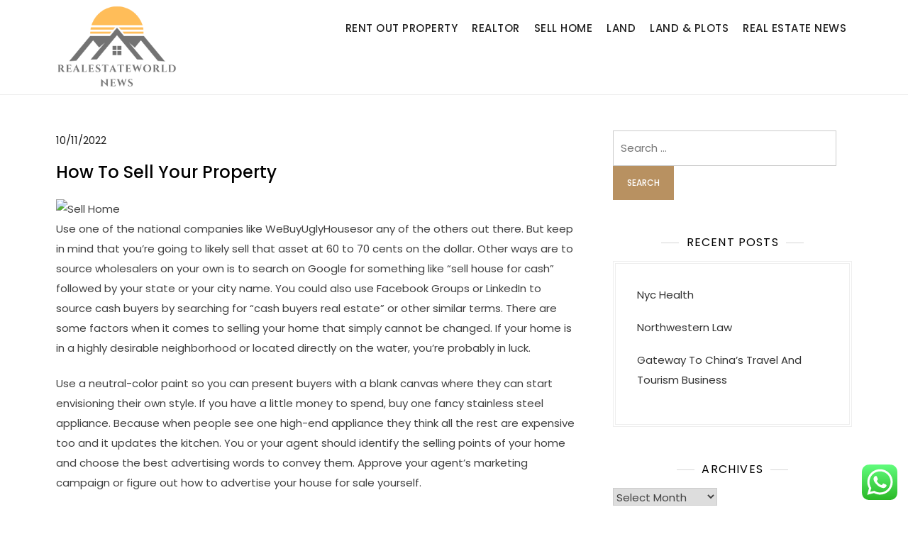

--- FILE ---
content_type: text/html; charset=UTF-8
request_url: https://realestateworldnews.xyz/how-to-sell-your-property.html
body_size: 15961
content:
<!doctype html>
<html lang="en-US" prefix="og: https://ogp.me/ns#">
<head>
	<meta charset="UTF-8">
	<meta name="viewport" content="width=device-width, initial-scale=1">
	<link rel="profile" href="https://gmpg.org/xfn/11">

	
<!-- Search Engine Optimization by Rank Math PRO - https://rankmath.com/ -->
<title>How To Sell Your Property - REWN</title>
<meta name="description" content="Use one of the national companies like WeBuyUglyHousesor any of the others out there. But keep in mind that you&#039;re going to likely sell that asset at 60 to 70"/>
<meta name="robots" content="index, follow, max-snippet:-1, max-video-preview:-1, max-image-preview:large"/>
<link rel="canonical" href="https://realestateworldnews.xyz/how-to-sell-your-property.html" />
<meta property="og:locale" content="en_US" />
<meta property="og:type" content="article" />
<meta property="og:title" content="How To Sell Your Property - REWN" />
<meta property="og:description" content="Use one of the national companies like WeBuyUglyHousesor any of the others out there. But keep in mind that you&#039;re going to likely sell that asset at 60 to 70" />
<meta property="og:url" content="https://realestateworldnews.xyz/how-to-sell-your-property.html" />
<meta property="og:site_name" content="REWN" />
<meta property="article:tag" content="property" />
<meta property="article:section" content="Sell Home" />
<meta property="article:published_time" content="2022-11-10T10:36:50+07:00" />
<meta name="twitter:card" content="summary_large_image" />
<meta name="twitter:title" content="How To Sell Your Property - REWN" />
<meta name="twitter:description" content="Use one of the national companies like WeBuyUglyHousesor any of the others out there. But keep in mind that you&#039;re going to likely sell that asset at 60 to 70" />
<meta name="twitter:label1" content="Written by" />
<meta name="twitter:data1" content="Alvin Wijaya" />
<meta name="twitter:label2" content="Time to read" />
<meta name="twitter:data2" content="4 minutes" />
<script type="application/ld+json" class="rank-math-schema-pro">{"@context":"https://schema.org","@graph":[{"@type":["Person","Organization"],"@id":"https://realestateworldnews.xyz/#person","name":"REWN","logo":{"@type":"ImageObject","@id":"https://realestateworldnews.xyz/#logo","url":"https://realestateworldnews.xyz/wp-content/uploads/2024/11/cropped-Blue-Circle-World-Modern-Technology-Logo-150x150.png","contentUrl":"https://realestateworldnews.xyz/wp-content/uploads/2024/11/cropped-Blue-Circle-World-Modern-Technology-Logo-150x150.png","caption":"REWN","inLanguage":"en-US"},"image":{"@type":"ImageObject","@id":"https://realestateworldnews.xyz/#logo","url":"https://realestateworldnews.xyz/wp-content/uploads/2024/11/cropped-Blue-Circle-World-Modern-Technology-Logo-150x150.png","contentUrl":"https://realestateworldnews.xyz/wp-content/uploads/2024/11/cropped-Blue-Circle-World-Modern-Technology-Logo-150x150.png","caption":"REWN","inLanguage":"en-US"}},{"@type":"WebSite","@id":"https://realestateworldnews.xyz/#website","url":"https://realestateworldnews.xyz","name":"REWN","publisher":{"@id":"https://realestateworldnews.xyz/#person"},"inLanguage":"en-US"},{"@type":"ImageObject","@id":"https://i.ibb.co/FKBDynH/How-to-Sell-Your-House.jpg","url":"https://i.ibb.co/FKBDynH/How-to-Sell-Your-House.jpg","width":"200","height":"200","inLanguage":"en-US"},{"@type":"WebPage","@id":"https://realestateworldnews.xyz/how-to-sell-your-property.html#webpage","url":"https://realestateworldnews.xyz/how-to-sell-your-property.html","name":"How To Sell Your Property - REWN","datePublished":"2022-11-10T10:36:50+07:00","dateModified":"2022-11-10T10:36:50+07:00","isPartOf":{"@id":"https://realestateworldnews.xyz/#website"},"primaryImageOfPage":{"@id":"https://i.ibb.co/FKBDynH/How-to-Sell-Your-House.jpg"},"inLanguage":"en-US"},{"@type":"Person","@id":"https://realestateworldnews.xyz/author/alvin","name":"Alvin Wijaya","url":"https://realestateworldnews.xyz/author/alvin","image":{"@type":"ImageObject","@id":"https://secure.gravatar.com/avatar/e9173cbd5af5c4be24e31a6c1af47462bd7e1546408d3c7d6bd70cbd9ae51842?s=96&amp;d=mm&amp;r=g","url":"https://secure.gravatar.com/avatar/e9173cbd5af5c4be24e31a6c1af47462bd7e1546408d3c7d6bd70cbd9ae51842?s=96&amp;d=mm&amp;r=g","caption":"Alvin Wijaya","inLanguage":"en-US"},"sameAs":["https://realestateworldnews.xyz"]},{"@type":"BlogPosting","headline":"How To Sell Your Property - REWN","datePublished":"2022-11-10T10:36:50+07:00","dateModified":"2022-11-10T10:36:50+07:00","articleSection":"Sell Home","author":{"@id":"https://realestateworldnews.xyz/author/alvin","name":"Alvin Wijaya"},"publisher":{"@id":"https://realestateworldnews.xyz/#person"},"description":"Use one of the national companies like WeBuyUglyHousesor any of the others out there. But keep in mind that you&#039;re going to likely sell that asset at 60 to 70","name":"How To Sell Your Property - REWN","@id":"https://realestateworldnews.xyz/how-to-sell-your-property.html#richSnippet","isPartOf":{"@id":"https://realestateworldnews.xyz/how-to-sell-your-property.html#webpage"},"image":{"@id":"https://i.ibb.co/FKBDynH/How-to-Sell-Your-House.jpg"},"inLanguage":"en-US","mainEntityOfPage":{"@id":"https://realestateworldnews.xyz/how-to-sell-your-property.html#webpage"}}]}</script>
<!-- /Rank Math WordPress SEO plugin -->

<link rel="alternate" type="application/rss+xml" title="REWN &raquo; Feed" href="https://realestateworldnews.xyz/feed" />
<link rel="alternate" title="oEmbed (JSON)" type="application/json+oembed" href="https://realestateworldnews.xyz/wp-json/oembed/1.0/embed?url=https%3A%2F%2Frealestateworldnews.xyz%2Fhow-to-sell-your-property.html" />
<link rel="alternate" title="oEmbed (XML)" type="text/xml+oembed" href="https://realestateworldnews.xyz/wp-json/oembed/1.0/embed?url=https%3A%2F%2Frealestateworldnews.xyz%2Fhow-to-sell-your-property.html&#038;format=xml" />
<style id='wp-img-auto-sizes-contain-inline-css'>
img:is([sizes=auto i],[sizes^="auto," i]){contain-intrinsic-size:3000px 1500px}
/*# sourceURL=wp-img-auto-sizes-contain-inline-css */
</style>
<link rel='stylesheet' id='kortez-lawyer-fonts-css' href='https://realestateworldnews.xyz/wp-content/fonts/bb5c263e3602e94d62f8b5e41a8baf1a.css' media='all' />
<link rel='stylesheet' id='ht_ctc_main_css-css' href='https://realestateworldnews.xyz/wp-content/plugins/click-to-chat-for-whatsapp/new/inc/assets/css/main.css?ver=4.36' media='all' />
<style id='wp-emoji-styles-inline-css'>

	img.wp-smiley, img.emoji {
		display: inline !important;
		border: none !important;
		box-shadow: none !important;
		height: 1em !important;
		width: 1em !important;
		margin: 0 0.07em !important;
		vertical-align: -0.1em !important;
		background: none !important;
		padding: 0 !important;
	}
/*# sourceURL=wp-emoji-styles-inline-css */
</style>
<style id='wp-block-library-inline-css'>
:root{--wp-block-synced-color:#7a00df;--wp-block-synced-color--rgb:122,0,223;--wp-bound-block-color:var(--wp-block-synced-color);--wp-editor-canvas-background:#ddd;--wp-admin-theme-color:#007cba;--wp-admin-theme-color--rgb:0,124,186;--wp-admin-theme-color-darker-10:#006ba1;--wp-admin-theme-color-darker-10--rgb:0,107,160.5;--wp-admin-theme-color-darker-20:#005a87;--wp-admin-theme-color-darker-20--rgb:0,90,135;--wp-admin-border-width-focus:2px}@media (min-resolution:192dpi){:root{--wp-admin-border-width-focus:1.5px}}.wp-element-button{cursor:pointer}:root .has-very-light-gray-background-color{background-color:#eee}:root .has-very-dark-gray-background-color{background-color:#313131}:root .has-very-light-gray-color{color:#eee}:root .has-very-dark-gray-color{color:#313131}:root .has-vivid-green-cyan-to-vivid-cyan-blue-gradient-background{background:linear-gradient(135deg,#00d084,#0693e3)}:root .has-purple-crush-gradient-background{background:linear-gradient(135deg,#34e2e4,#4721fb 50%,#ab1dfe)}:root .has-hazy-dawn-gradient-background{background:linear-gradient(135deg,#faaca8,#dad0ec)}:root .has-subdued-olive-gradient-background{background:linear-gradient(135deg,#fafae1,#67a671)}:root .has-atomic-cream-gradient-background{background:linear-gradient(135deg,#fdd79a,#004a59)}:root .has-nightshade-gradient-background{background:linear-gradient(135deg,#330968,#31cdcf)}:root .has-midnight-gradient-background{background:linear-gradient(135deg,#020381,#2874fc)}:root{--wp--preset--font-size--normal:16px;--wp--preset--font-size--huge:42px}.has-regular-font-size{font-size:1em}.has-larger-font-size{font-size:2.625em}.has-normal-font-size{font-size:var(--wp--preset--font-size--normal)}.has-huge-font-size{font-size:var(--wp--preset--font-size--huge)}.has-text-align-center{text-align:center}.has-text-align-left{text-align:left}.has-text-align-right{text-align:right}.has-fit-text{white-space:nowrap!important}#end-resizable-editor-section{display:none}.aligncenter{clear:both}.items-justified-left{justify-content:flex-start}.items-justified-center{justify-content:center}.items-justified-right{justify-content:flex-end}.items-justified-space-between{justify-content:space-between}.screen-reader-text{border:0;clip-path:inset(50%);height:1px;margin:-1px;overflow:hidden;padding:0;position:absolute;width:1px;word-wrap:normal!important}.screen-reader-text:focus{background-color:#ddd;clip-path:none;color:#444;display:block;font-size:1em;height:auto;left:5px;line-height:normal;padding:15px 23px 14px;text-decoration:none;top:5px;width:auto;z-index:100000}html :where(.has-border-color){border-style:solid}html :where([style*=border-top-color]){border-top-style:solid}html :where([style*=border-right-color]){border-right-style:solid}html :where([style*=border-bottom-color]){border-bottom-style:solid}html :where([style*=border-left-color]){border-left-style:solid}html :where([style*=border-width]){border-style:solid}html :where([style*=border-top-width]){border-top-style:solid}html :where([style*=border-right-width]){border-right-style:solid}html :where([style*=border-bottom-width]){border-bottom-style:solid}html :where([style*=border-left-width]){border-left-style:solid}html :where(img[class*=wp-image-]){height:auto;max-width:100%}:where(figure){margin:0 0 1em}html :where(.is-position-sticky){--wp-admin--admin-bar--position-offset:var(--wp-admin--admin-bar--height,0px)}@media screen and (max-width:600px){html :where(.is-position-sticky){--wp-admin--admin-bar--position-offset:0px}}

/*# sourceURL=wp-block-library-inline-css */
</style><style id='global-styles-inline-css'>
:root{--wp--preset--aspect-ratio--square: 1;--wp--preset--aspect-ratio--4-3: 4/3;--wp--preset--aspect-ratio--3-4: 3/4;--wp--preset--aspect-ratio--3-2: 3/2;--wp--preset--aspect-ratio--2-3: 2/3;--wp--preset--aspect-ratio--16-9: 16/9;--wp--preset--aspect-ratio--9-16: 9/16;--wp--preset--color--black: #000000;--wp--preset--color--cyan-bluish-gray: #abb8c3;--wp--preset--color--white: #ffffff;--wp--preset--color--pale-pink: #f78da7;--wp--preset--color--vivid-red: #cf2e2e;--wp--preset--color--luminous-vivid-orange: #ff6900;--wp--preset--color--luminous-vivid-amber: #fcb900;--wp--preset--color--light-green-cyan: #7bdcb5;--wp--preset--color--vivid-green-cyan: #00d084;--wp--preset--color--pale-cyan-blue: #8ed1fc;--wp--preset--color--vivid-cyan-blue: #0693e3;--wp--preset--color--vivid-purple: #9b51e0;--wp--preset--gradient--vivid-cyan-blue-to-vivid-purple: linear-gradient(135deg,rgb(6,147,227) 0%,rgb(155,81,224) 100%);--wp--preset--gradient--light-green-cyan-to-vivid-green-cyan: linear-gradient(135deg,rgb(122,220,180) 0%,rgb(0,208,130) 100%);--wp--preset--gradient--luminous-vivid-amber-to-luminous-vivid-orange: linear-gradient(135deg,rgb(252,185,0) 0%,rgb(255,105,0) 100%);--wp--preset--gradient--luminous-vivid-orange-to-vivid-red: linear-gradient(135deg,rgb(255,105,0) 0%,rgb(207,46,46) 100%);--wp--preset--gradient--very-light-gray-to-cyan-bluish-gray: linear-gradient(135deg,rgb(238,238,238) 0%,rgb(169,184,195) 100%);--wp--preset--gradient--cool-to-warm-spectrum: linear-gradient(135deg,rgb(74,234,220) 0%,rgb(151,120,209) 20%,rgb(207,42,186) 40%,rgb(238,44,130) 60%,rgb(251,105,98) 80%,rgb(254,248,76) 100%);--wp--preset--gradient--blush-light-purple: linear-gradient(135deg,rgb(255,206,236) 0%,rgb(152,150,240) 100%);--wp--preset--gradient--blush-bordeaux: linear-gradient(135deg,rgb(254,205,165) 0%,rgb(254,45,45) 50%,rgb(107,0,62) 100%);--wp--preset--gradient--luminous-dusk: linear-gradient(135deg,rgb(255,203,112) 0%,rgb(199,81,192) 50%,rgb(65,88,208) 100%);--wp--preset--gradient--pale-ocean: linear-gradient(135deg,rgb(255,245,203) 0%,rgb(182,227,212) 50%,rgb(51,167,181) 100%);--wp--preset--gradient--electric-grass: linear-gradient(135deg,rgb(202,248,128) 0%,rgb(113,206,126) 100%);--wp--preset--gradient--midnight: linear-gradient(135deg,rgb(2,3,129) 0%,rgb(40,116,252) 100%);--wp--preset--font-size--small: 13px;--wp--preset--font-size--medium: 20px;--wp--preset--font-size--large: 36px;--wp--preset--font-size--x-large: 42px;--wp--preset--spacing--20: 0.44rem;--wp--preset--spacing--30: 0.67rem;--wp--preset--spacing--40: 1rem;--wp--preset--spacing--50: 1.5rem;--wp--preset--spacing--60: 2.25rem;--wp--preset--spacing--70: 3.38rem;--wp--preset--spacing--80: 5.06rem;--wp--preset--shadow--natural: 6px 6px 9px rgba(0, 0, 0, 0.2);--wp--preset--shadow--deep: 12px 12px 50px rgba(0, 0, 0, 0.4);--wp--preset--shadow--sharp: 6px 6px 0px rgba(0, 0, 0, 0.2);--wp--preset--shadow--outlined: 6px 6px 0px -3px rgb(255, 255, 255), 6px 6px rgb(0, 0, 0);--wp--preset--shadow--crisp: 6px 6px 0px rgb(0, 0, 0);}:where(.is-layout-flex){gap: 0.5em;}:where(.is-layout-grid){gap: 0.5em;}body .is-layout-flex{display: flex;}.is-layout-flex{flex-wrap: wrap;align-items: center;}.is-layout-flex > :is(*, div){margin: 0;}body .is-layout-grid{display: grid;}.is-layout-grid > :is(*, div){margin: 0;}:where(.wp-block-columns.is-layout-flex){gap: 2em;}:where(.wp-block-columns.is-layout-grid){gap: 2em;}:where(.wp-block-post-template.is-layout-flex){gap: 1.25em;}:where(.wp-block-post-template.is-layout-grid){gap: 1.25em;}.has-black-color{color: var(--wp--preset--color--black) !important;}.has-cyan-bluish-gray-color{color: var(--wp--preset--color--cyan-bluish-gray) !important;}.has-white-color{color: var(--wp--preset--color--white) !important;}.has-pale-pink-color{color: var(--wp--preset--color--pale-pink) !important;}.has-vivid-red-color{color: var(--wp--preset--color--vivid-red) !important;}.has-luminous-vivid-orange-color{color: var(--wp--preset--color--luminous-vivid-orange) !important;}.has-luminous-vivid-amber-color{color: var(--wp--preset--color--luminous-vivid-amber) !important;}.has-light-green-cyan-color{color: var(--wp--preset--color--light-green-cyan) !important;}.has-vivid-green-cyan-color{color: var(--wp--preset--color--vivid-green-cyan) !important;}.has-pale-cyan-blue-color{color: var(--wp--preset--color--pale-cyan-blue) !important;}.has-vivid-cyan-blue-color{color: var(--wp--preset--color--vivid-cyan-blue) !important;}.has-vivid-purple-color{color: var(--wp--preset--color--vivid-purple) !important;}.has-black-background-color{background-color: var(--wp--preset--color--black) !important;}.has-cyan-bluish-gray-background-color{background-color: var(--wp--preset--color--cyan-bluish-gray) !important;}.has-white-background-color{background-color: var(--wp--preset--color--white) !important;}.has-pale-pink-background-color{background-color: var(--wp--preset--color--pale-pink) !important;}.has-vivid-red-background-color{background-color: var(--wp--preset--color--vivid-red) !important;}.has-luminous-vivid-orange-background-color{background-color: var(--wp--preset--color--luminous-vivid-orange) !important;}.has-luminous-vivid-amber-background-color{background-color: var(--wp--preset--color--luminous-vivid-amber) !important;}.has-light-green-cyan-background-color{background-color: var(--wp--preset--color--light-green-cyan) !important;}.has-vivid-green-cyan-background-color{background-color: var(--wp--preset--color--vivid-green-cyan) !important;}.has-pale-cyan-blue-background-color{background-color: var(--wp--preset--color--pale-cyan-blue) !important;}.has-vivid-cyan-blue-background-color{background-color: var(--wp--preset--color--vivid-cyan-blue) !important;}.has-vivid-purple-background-color{background-color: var(--wp--preset--color--vivid-purple) !important;}.has-black-border-color{border-color: var(--wp--preset--color--black) !important;}.has-cyan-bluish-gray-border-color{border-color: var(--wp--preset--color--cyan-bluish-gray) !important;}.has-white-border-color{border-color: var(--wp--preset--color--white) !important;}.has-pale-pink-border-color{border-color: var(--wp--preset--color--pale-pink) !important;}.has-vivid-red-border-color{border-color: var(--wp--preset--color--vivid-red) !important;}.has-luminous-vivid-orange-border-color{border-color: var(--wp--preset--color--luminous-vivid-orange) !important;}.has-luminous-vivid-amber-border-color{border-color: var(--wp--preset--color--luminous-vivid-amber) !important;}.has-light-green-cyan-border-color{border-color: var(--wp--preset--color--light-green-cyan) !important;}.has-vivid-green-cyan-border-color{border-color: var(--wp--preset--color--vivid-green-cyan) !important;}.has-pale-cyan-blue-border-color{border-color: var(--wp--preset--color--pale-cyan-blue) !important;}.has-vivid-cyan-blue-border-color{border-color: var(--wp--preset--color--vivid-cyan-blue) !important;}.has-vivid-purple-border-color{border-color: var(--wp--preset--color--vivid-purple) !important;}.has-vivid-cyan-blue-to-vivid-purple-gradient-background{background: var(--wp--preset--gradient--vivid-cyan-blue-to-vivid-purple) !important;}.has-light-green-cyan-to-vivid-green-cyan-gradient-background{background: var(--wp--preset--gradient--light-green-cyan-to-vivid-green-cyan) !important;}.has-luminous-vivid-amber-to-luminous-vivid-orange-gradient-background{background: var(--wp--preset--gradient--luminous-vivid-amber-to-luminous-vivid-orange) !important;}.has-luminous-vivid-orange-to-vivid-red-gradient-background{background: var(--wp--preset--gradient--luminous-vivid-orange-to-vivid-red) !important;}.has-very-light-gray-to-cyan-bluish-gray-gradient-background{background: var(--wp--preset--gradient--very-light-gray-to-cyan-bluish-gray) !important;}.has-cool-to-warm-spectrum-gradient-background{background: var(--wp--preset--gradient--cool-to-warm-spectrum) !important;}.has-blush-light-purple-gradient-background{background: var(--wp--preset--gradient--blush-light-purple) !important;}.has-blush-bordeaux-gradient-background{background: var(--wp--preset--gradient--blush-bordeaux) !important;}.has-luminous-dusk-gradient-background{background: var(--wp--preset--gradient--luminous-dusk) !important;}.has-pale-ocean-gradient-background{background: var(--wp--preset--gradient--pale-ocean) !important;}.has-electric-grass-gradient-background{background: var(--wp--preset--gradient--electric-grass) !important;}.has-midnight-gradient-background{background: var(--wp--preset--gradient--midnight) !important;}.has-small-font-size{font-size: var(--wp--preset--font-size--small) !important;}.has-medium-font-size{font-size: var(--wp--preset--font-size--medium) !important;}.has-large-font-size{font-size: var(--wp--preset--font-size--large) !important;}.has-x-large-font-size{font-size: var(--wp--preset--font-size--x-large) !important;}
/*# sourceURL=global-styles-inline-css */
</style>

<style id='classic-theme-styles-inline-css'>
/*! This file is auto-generated */
.wp-block-button__link{color:#fff;background-color:#32373c;border-radius:9999px;box-shadow:none;text-decoration:none;padding:calc(.667em + 2px) calc(1.333em + 2px);font-size:1.125em}.wp-block-file__button{background:#32373c;color:#fff;text-decoration:none}
/*# sourceURL=/wp-includes/css/classic-themes.min.css */
</style>
<link rel='stylesheet' id='kortez-lawyer-blocks-css' href='https://realestateworldnews.xyz/wp-content/themes/kortez-lawyer/css/blocks.css?ver=6.9' media='all' />
<link rel='stylesheet' id='kortez-lawyer-style-css' href='https://realestateworldnews.xyz/wp-content/themes/kortez-lawyer/style.css?ver=6.9' media='all' />
<script src="https://realestateworldnews.xyz/wp-includes/js/jquery/jquery.min.js?ver=3.7.1" id="jquery-core-js"></script>
<script src="https://realestateworldnews.xyz/wp-includes/js/jquery/jquery-migrate.min.js?ver=3.4.1" id="jquery-migrate-js"></script>
<link rel="https://api.w.org/" href="https://realestateworldnews.xyz/wp-json/" /><link rel="alternate" title="JSON" type="application/json" href="https://realestateworldnews.xyz/wp-json/wp/v2/posts/5432" /><link rel="EditURI" type="application/rsd+xml" title="RSD" href="https://realestateworldnews.xyz/xmlrpc.php?rsd" />
<meta name="generator" content="WordPress 6.9" />
<link rel='shortlink' href='https://realestateworldnews.xyz/?p=5432' />
		<style type="text/css">
					.site-title,
			.site-description {
				position: absolute;
				clip: rect(1px, 1px, 1px, 1px);
				}
					</style>
		<link rel="icon" href="https://realestateworldnews.xyz/wp-content/uploads/2024/11/cropped-Blue-Circle-World-Modern-Technology-Logo-150x150.png" sizes="32x32" />
<link rel="icon" href="https://realestateworldnews.xyz/wp-content/uploads/2024/11/cropped-Blue-Circle-World-Modern-Technology-Logo.png" sizes="192x192" />
<link rel="apple-touch-icon" href="https://realestateworldnews.xyz/wp-content/uploads/2024/11/cropped-Blue-Circle-World-Modern-Technology-Logo.png" />
<meta name="msapplication-TileImage" content="https://realestateworldnews.xyz/wp-content/uploads/2024/11/cropped-Blue-Circle-World-Modern-Technology-Logo.png" />
</head>

<body class="wp-singular post-template-default single single-post postid-5432 single-format-standard wp-custom-logo wp-theme-kortez-lawyer">
<div id="page" class="site">
	<a class="skip-link screen-reader-text" href="#primary">Skip to content</a>

	<header id="masthead" class="site-header">
		<div class="container">
        	<div class="site-branding">
        		<div class="site-logo"><a href="https://realestateworldnews.xyz/" class="custom-logo-link" rel="home"><img width="236" height="171" src="https://realestateworldnews.xyz/wp-content/uploads/2024/11/cropped-Blue-Circle-World-Modern-Technology-Logo.png" class="custom-logo" alt="REWN" decoding="async" /></a></div>

        		<div class="site-details">
											<p class="site-title"><a href="https://realestateworldnews.xyz/" rel="home">REWN</a></p>
												<p class="site-description">Information About Home Improvment News</p>
									</div><!-- .site-details -->
			</div><!-- .site-branding -->

			<nav id="site-navigation" class="main-navigation">
				<button class="main-navigation-toggle"></button>
				
				<ul id="menu-secondary-menu" class="menu"><li id="menu-item-10011497" class="menu-item menu-item-type-taxonomy menu-item-object-category menu-item-10011497"><a href="https://realestateworldnews.xyz/category/rent-out-property">Rent Out Property</a></li>
<li id="menu-item-10011498" class="menu-item menu-item-type-taxonomy menu-item-object-category menu-item-10011498"><a href="https://realestateworldnews.xyz/category/realtor">Realtor</a></li>
<li id="menu-item-10011499" class="menu-item menu-item-type-taxonomy menu-item-object-category current-post-ancestor current-menu-parent current-post-parent menu-item-10011499"><a href="https://realestateworldnews.xyz/category/sell-home">Sell Home</a></li>
<li id="menu-item-10011500" class="menu-item menu-item-type-taxonomy menu-item-object-category menu-item-10011500"><a href="https://realestateworldnews.xyz/category/land">Land</a></li>
<li id="menu-item-10011501" class="menu-item menu-item-type-taxonomy menu-item-object-category menu-item-10011501"><a href="https://realestateworldnews.xyz/category/land-plots">Land &amp; Plots</a></li>
<li id="menu-item-10011502" class="menu-item menu-item-type-taxonomy menu-item-object-category menu-item-10011502"><a href="https://realestateworldnews.xyz/category/real-estate-news">Real Estate News</a></li>
</ul>			</nav><!-- #site-navigation -->
		</div><!-- .container -->
	</header><!-- #masthead -->

	<div id="content" class="site-content">
		<div id="header-media" class="container">
					</div><!-- #header-media -->
<div class="container">
	<main id="primary" class="site-main">

		
<article id="post-5432" class="post-5432 post type-post status-publish format-standard hentry category-sell-home tag-property">

	
			<div class="entry-meta">
			<span class="posted-on"><a href="https://realestateworldnews.xyz/how-to-sell-your-property.html" rel="bookmark"><time class="entry-date published" datetime="2022-11-10T10:36:50+07:00">10/11/2022</time><time class="updated" datetime="2022-09-09T14:34:44+07:00">09/09/2022</time></a></span>		</div><!-- .entry-meta -->
	
	<header class="entry-header">
		<h1 class="entry-title">How To Sell Your Property</h1>	</header><!-- .entry-header -->

	<div class="entry-content">
		<p><img decoding="async" class='wp-post-image' style='float:left;margin-right:10px;' src="https://i.ibb.co/FKBDynH/How-to-Sell-Your-House.jpg" width="1004px" alt="Sell Home"/></p>
<p>Use one of the national companies like WeBuyUglyHousesor any of the others out there. But keep in mind that you&#8217;re going to likely sell that asset at 60 to 70 cents on the dollar. Other ways are to source wholesalers on your own is to search on Google for something like &#8220;sell house for cash&#8221; followed by your state or your city name. You could also use Facebook Groups or LinkedIn to source cash buyers by searching for &#8220;cash buyers real estate&#8221; or other similar terms. There are some factors when it comes to selling your home that simply cannot be changed. If your home is in a highly desirable neighborhood or located directly on the water, you&#8217;re probably in luck.</p>
<p>Use a neutral-color paint so you can present buyers with a blank canvas where they can start envisioning their own style. If you have a little money to spend, buy one fancy stainless steel appliance. Because when people see one high-end appliance they think all the rest are expensive too and it updates the kitchen. You or your agent should identify the selling points of your home and choose the best advertising words to convey them. Approve your agent&#8217;s marketing campaign or figure out how to advertise your house for sale yourself.</p>
<p>It may be a few thousand dollars to replace countertops where a buyer may knock $10,000 off the asking price if your kitchen looks dated. The fastest, most inexpensive kitchen updates include painting and new cabinet hardware.</p>
<p>Hire a virtual tour company to take quality photographs and put a virtual tour online if possible. The home selling process is the same whether it&#8217;s a for sale by owner or you&#8217;re hiring a listing agent. Certain details can vary a little from state to state, but this checklist can serve as a general guide. Just be sure to confer with a local professional for details on specific requirements in your state. “Every state might have something that’s required in order for you to be able to transfer the property out of your name into somebody else’s name,” says Russo. Your real estate agent will know what’s required to guide you through this process. On closing day, discuss with your real estate agent whether you should be present or not.</p>
<p>If you’re stuck, read comparable listings’ descriptions. Most home sellers will get the best results if they set their asking price within 5{8704f81107b584f493e88decf90659238c21f561fbbecd1b3b8ed03ce440a1aa} of what target buyers would consider to be the fair market value of the property. It is also true that some estate agents will be fundamentally better suited and effective at getting serious buyers through your door. Choose the estate agent that clearly justifies their pricing advice and can demonstrate how they’re able to reach above average numbers of buyers active in your price range. At WeBuyAnyHome we take a multi-faceted approach to valuing any property. When you first get in touch, we’ll take some details on your property over the phone and will do a desktop appraisal by looking at property and area details using various online sources. We’ll use this information to give you an initial offer.</p>
<p>As you weigh your options, remember that the selling price isn’t the only marker of negotiating success. Selling a house is time-consuming no matter what, but it’s way more so without an agent’s help. If that premium isn’t worth the many, many hours you’ll spend preparing and showing your home, FSBO may not be for you.</p>
<p>You can&#8217;t really change that aside from waiting it out. Traditional high street agents are much pricier than online agents. However, you only pay a percentage of the agreed sale price – typically 0.75{8704f81107b584f493e88decf90659238c21f561fbbecd1b3b8ed03ce440a1aa} to 3{8704f81107b584f493e88decf90659238c21f561fbbecd1b3b8ed03ce440a1aa} – once the property has been sold, so you don&#8217;t lose money if it doesn&#8217;t sell. If you need to sell your property quickly, drop the asking price to about 90{8704f81107b584f493e88decf90659238c21f561fbbecd1b3b8ed03ce440a1aa} of the market value. It&#8217;s a much more cost-effective way than simply waiting to sell at the original asking price or using a quick house sale company, which pay on average 75{8704f81107b584f493e88decf90659238c21f561fbbecd1b3b8ed03ce440a1aa} of market value. You’re not actually selling your house, you’re selling your kitchen – that’s how important it is. The benefits of remodeling your kitchen are endless, and the best part of it is that you’ll probably get 85{8704f81107b584f493e88decf90659238c21f561fbbecd1b3b8ed03ce440a1aa} of your money back.</p>
<p>In some states, you can sign documents ahead of time or give them to your attorney to sign on your behalf. According to Russo, in Massachusetts, most sellers don’t even attend the closing.</p>
<p><img decoding="async" class='aligncenter' style='display: block;margin-left:auto;margin-right:auto;' src="https://i.ibb.co/VDghVrv/Top-20-New-York-City-Real-Estate-Agents-On-Social-Media.jpg" width="1000px" alt="Sell Home"/></p>
<p>If you get multiple offers on your home, work with your real estate agent to pick the best one by weighing the offer amount, any contingencies, and how the buyer is financing the home. If you got a pre-inspection before listing your house, you probably priced the house lower with these issues in mind. If the price reflects your home’s condition and the work that needs to be done, you don’t have to give buyers anything else. However, rejecting repair requests allows buyers the opportunity to back out of the sale if the contract was contingent on the home inspection.</p>
	</div><!-- .entry-content -->

	<footer class="entry-footer">
		<span class="cat-links"><a href="https://realestateworldnews.xyz/category/sell-home" rel="category tag">Sell Home</a></span><span class="tags-links">Tagged <a href="https://realestateworldnews.xyz/tag/property" rel="tag">property</a></span>	</footer><!-- .entry-footer -->
</article><!-- #post-5432 -->
	<nav class="navigation post-navigation" aria-label="Posts">
		<h2 class="screen-reader-text">Post navigation</h2>
		<div class="nav-links"><div class="nav-previous"><a href="https://realestateworldnews.xyz/rmit-college.html" rel="prev"><span class="nav-subtitle">Previous:</span> <span class="nav-title">Rmit College</span></a></div><div class="nav-next"><a href="https://realestateworldnews.xyz/welcome-to-lane-automotive.html" rel="next"><span class="nav-subtitle">Next:</span> <span class="nav-title">Welcome To Lane Automotive</span></a></div></div>
	</nav>
	</main><!-- #main -->

	
<aside id="secondary" class="widget-area">
	<section id="search-2" class="widget widget_search"><form role="search" method="get" class="search-form" action="https://realestateworldnews.xyz/">
				<label>
					<span class="screen-reader-text">Search for:</span>
					<input type="search" class="search-field" placeholder="Search &hellip;" value="" name="s" />
				</label>
				<input type="submit" class="search-submit" value="Search" />
			</form></section>
		<section id="recent-posts-2" class="widget widget_recent_entries">
		<h2 class="widget-title">Recent Posts</h2>
		<ul>
											<li>
					<a href="https://realestateworldnews.xyz/nyc-health.html">Nyc Health</a>
									</li>
											<li>
					<a href="https://realestateworldnews.xyz/northwestern-law.html">Northwestern Law</a>
									</li>
											<li>
					<a href="https://realestateworldnews.xyz/gateway-to-chinas-travel-and-tourism-business.html">Gateway To China&#8217;s Travel And Tourism Business</a>
									</li>
					</ul>

		</section><section id="archives-2" class="widget widget_archive"><h2 class="widget-title">Archives</h2>		<label class="screen-reader-text" for="archives-dropdown-2">Archives</label>
		<select id="archives-dropdown-2" name="archive-dropdown">
			
			<option value="">Select Month</option>
				<option value='https://realestateworldnews.xyz/2026/01'> January 2026 </option>
	<option value='https://realestateworldnews.xyz/2025/12'> December 2025 </option>
	<option value='https://realestateworldnews.xyz/2025/11'> November 2025 </option>
	<option value='https://realestateworldnews.xyz/2025/10'> October 2025 </option>
	<option value='https://realestateworldnews.xyz/2025/09'> September 2025 </option>
	<option value='https://realestateworldnews.xyz/2025/08'> August 2025 </option>
	<option value='https://realestateworldnews.xyz/2025/07'> July 2025 </option>
	<option value='https://realestateworldnews.xyz/2025/06'> June 2025 </option>
	<option value='https://realestateworldnews.xyz/2025/05'> May 2025 </option>
	<option value='https://realestateworldnews.xyz/2025/04'> April 2025 </option>
	<option value='https://realestateworldnews.xyz/2025/03'> March 2025 </option>
	<option value='https://realestateworldnews.xyz/2025/02'> February 2025 </option>
	<option value='https://realestateworldnews.xyz/2025/01'> January 2025 </option>
	<option value='https://realestateworldnews.xyz/2024/12'> December 2024 </option>
	<option value='https://realestateworldnews.xyz/2024/11'> November 2024 </option>
	<option value='https://realestateworldnews.xyz/2024/10'> October 2024 </option>
	<option value='https://realestateworldnews.xyz/2024/09'> September 2024 </option>
	<option value='https://realestateworldnews.xyz/2024/08'> August 2024 </option>
	<option value='https://realestateworldnews.xyz/2024/07'> July 2024 </option>
	<option value='https://realestateworldnews.xyz/2024/06'> June 2024 </option>
	<option value='https://realestateworldnews.xyz/2024/05'> May 2024 </option>
	<option value='https://realestateworldnews.xyz/2024/04'> April 2024 </option>
	<option value='https://realestateworldnews.xyz/2024/03'> March 2024 </option>
	<option value='https://realestateworldnews.xyz/2024/02'> February 2024 </option>
	<option value='https://realestateworldnews.xyz/2024/01'> January 2024 </option>
	<option value='https://realestateworldnews.xyz/2023/12'> December 2023 </option>
	<option value='https://realestateworldnews.xyz/2023/11'> November 2023 </option>
	<option value='https://realestateworldnews.xyz/2023/10'> October 2023 </option>
	<option value='https://realestateworldnews.xyz/2023/09'> September 2023 </option>
	<option value='https://realestateworldnews.xyz/2023/08'> August 2023 </option>
	<option value='https://realestateworldnews.xyz/2023/07'> July 2023 </option>
	<option value='https://realestateworldnews.xyz/2023/06'> June 2023 </option>
	<option value='https://realestateworldnews.xyz/2023/05'> May 2023 </option>
	<option value='https://realestateworldnews.xyz/2023/04'> April 2023 </option>
	<option value='https://realestateworldnews.xyz/2023/03'> March 2023 </option>
	<option value='https://realestateworldnews.xyz/2023/02'> February 2023 </option>
	<option value='https://realestateworldnews.xyz/2023/01'> January 2023 </option>
	<option value='https://realestateworldnews.xyz/2022/12'> December 2022 </option>
	<option value='https://realestateworldnews.xyz/2022/11'> November 2022 </option>
	<option value='https://realestateworldnews.xyz/2022/10'> October 2022 </option>
	<option value='https://realestateworldnews.xyz/2022/09'> September 2022 </option>

		</select>

			<script>
( ( dropdownId ) => {
	const dropdown = document.getElementById( dropdownId );
	function onSelectChange() {
		setTimeout( () => {
			if ( 'escape' === dropdown.dataset.lastkey ) {
				return;
			}
			if ( dropdown.value ) {
				document.location.href = dropdown.value;
			}
		}, 250 );
	}
	function onKeyUp( event ) {
		if ( 'Escape' === event.key ) {
			dropdown.dataset.lastkey = 'escape';
		} else {
			delete dropdown.dataset.lastkey;
		}
	}
	function onClick() {
		delete dropdown.dataset.lastkey;
	}
	dropdown.addEventListener( 'keyup', onKeyUp );
	dropdown.addEventListener( 'click', onClick );
	dropdown.addEventListener( 'change', onSelectChange );
})( "archives-dropdown-2" );

//# sourceURL=WP_Widget_Archives%3A%3Awidget
</script>
</section><section id="tag_cloud-2" class="widget widget_tag_cloud"><h2 class="widget-title">Tags</h2><div class="tagcloud"><a href="https://realestateworldnews.xyz/tag/automotive" class="tag-cloud-link tag-link-1643 tag-link-position-1" style="font-size: 11.5pt;" aria-label="automotive (20 items)">automotive</a>
<a href="https://realestateworldnews.xyz/tag/business" class="tag-cloud-link tag-link-86 tag-link-position-2" style="font-size: 19.8125pt;" aria-label="business (77 items)">business</a>
<a href="https://realestateworldnews.xyz/tag/buying" class="tag-cloud-link tag-link-331 tag-link-position-3" style="font-size: 8.4375pt;" aria-label="buying (12 items)">buying</a>
<a href="https://realestateworldnews.xyz/tag/college" class="tag-cloud-link tag-link-799 tag-link-position-4" style="font-size: 10.625pt;" aria-label="college (17 items)">college</a>
<a href="https://realestateworldnews.xyz/tag/department" class="tag-cloud-link tag-link-796 tag-link-position-5" style="font-size: 8pt;" aria-label="department (11 items)">department</a>
<a href="https://realestateworldnews.xyz/tag/education" class="tag-cloud-link tag-link-638 tag-link-position-6" style="font-size: 13.541666666667pt;" aria-label="education (28 items)">education</a>
<a href="https://realestateworldnews.xyz/tag/estate" class="tag-cloud-link tag-link-1212 tag-link-position-7" style="font-size: 22pt;" aria-label="estate (109 items)">estate</a>
<a href="https://realestateworldnews.xyz/tag/faculty" class="tag-cloud-link tag-link-750 tag-link-position-8" style="font-size: 9.75pt;" aria-label="faculty (15 items)">faculty</a>
<a href="https://realestateworldnews.xyz/tag/fashion" class="tag-cloud-link tag-link-685 tag-link-position-9" style="font-size: 12.8125pt;" aria-label="fashion (25 items)">fashion</a>
<a href="https://realestateworldnews.xyz/tag/headlines" class="tag-cloud-link tag-link-303 tag-link-position-10" style="font-size: 10.916666666667pt;" aria-label="headlines (18 items)">headlines</a>
<a href="https://realestateworldnews.xyz/tag/health" class="tag-cloud-link tag-link-636 tag-link-position-11" style="font-size: 19.520833333333pt;" aria-label="health (73 items)">health</a>
<a href="https://realestateworldnews.xyz/tag/homes" class="tag-cloud-link tag-link-1259 tag-link-position-12" style="font-size: 8pt;" aria-label="homes (11 items)">homes</a>
<a href="https://realestateworldnews.xyz/tag/house" class="tag-cloud-link tag-link-548 tag-link-position-13" style="font-size: 17.916666666667pt;" aria-label="house (57 items)">house</a>
<a href="https://realestateworldnews.xyz/tag/houses" class="tag-cloud-link tag-link-1262 tag-link-position-14" style="font-size: 8pt;" aria-label="houses (11 items)">houses</a>
<a href="https://realestateworldnews.xyz/tag/ideas" class="tag-cloud-link tag-link-175 tag-link-position-15" style="font-size: 9.0208333333333pt;" aria-label="ideas (13 items)">ideas</a>
<a href="https://realestateworldnews.xyz/tag/improvement" class="tag-cloud-link tag-link-1521 tag-link-position-16" style="font-size: 14.708333333333pt;" aria-label="improvement (34 items)">improvement</a>
<a href="https://realestateworldnews.xyz/tag/india" class="tag-cloud-link tag-link-374 tag-link-position-17" style="font-size: 9.0208333333333pt;" aria-label="india (13 items)">india</a>
<a href="https://realestateworldnews.xyz/tag/information" class="tag-cloud-link tag-link-308 tag-link-position-18" style="font-size: 13.104166666667pt;" aria-label="information (26 items)">information</a>
<a href="https://realestateworldnews.xyz/tag/institute" class="tag-cloud-link tag-link-800 tag-link-position-19" style="font-size: 10.625pt;" aria-label="institute (17 items)">institute</a>
<a href="https://realestateworldnews.xyz/tag/jewellery" class="tag-cloud-link tag-link-1851 tag-link-position-20" style="font-size: 9.75pt;" aria-label="jewellery (15 items)">jewellery</a>
<a href="https://realestateworldnews.xyz/tag/jewelry" class="tag-cloud-link tag-link-1599 tag-link-position-21" style="font-size: 10.625pt;" aria-label="jewelry (17 items)">jewelry</a>
<a href="https://realestateworldnews.xyz/tag/latest" class="tag-cloud-link tag-link-361 tag-link-position-22" style="font-size: 15.291666666667pt;" aria-label="latest (37 items)">latest</a>
<a href="https://realestateworldnews.xyz/tag/leisure" class="tag-cloud-link tag-link-1513 tag-link-position-23" style="font-size: 9.75pt;" aria-label="leisure (15 items)">leisure</a>
<a href="https://realestateworldnews.xyz/tag/malang" class="tag-cloud-link tag-link-1310 tag-link-position-24" style="font-size: 8pt;" aria-label="malang (11 items)">malang</a>
<a href="https://realestateworldnews.xyz/tag/market" class="tag-cloud-link tag-link-173 tag-link-position-25" style="font-size: 16.3125pt;" aria-label="market (44 items)">market</a>
<a href="https://realestateworldnews.xyz/tag/newest" class="tag-cloud-link tag-link-348 tag-link-position-26" style="font-size: 15.729166666667pt;" aria-label="newest (40 items)">newest</a>
<a href="https://realestateworldnews.xyz/tag/online" class="tag-cloud-link tag-link-85 tag-link-position-27" style="font-size: 17.333333333333pt;" aria-label="online (51 items)">online</a>
<a href="https://realestateworldnews.xyz/tag/pictures" class="tag-cloud-link tag-link-1054 tag-link-position-28" style="font-size: 9.75pt;" aria-label="pictures (15 items)">pictures</a>
<a href="https://realestateworldnews.xyz/tag/plots" class="tag-cloud-link tag-link-1374 tag-link-position-29" style="font-size: 17.1875pt;" aria-label="plots (50 items)">plots</a>
<a href="https://realestateworldnews.xyz/tag/property" class="tag-cloud-link tag-link-481 tag-link-position-30" style="font-size: 20.6875pt;" aria-label="property (88 items)">property</a>
<a href="https://realestateworldnews.xyz/tag/realtor" class="tag-cloud-link tag-link-1403 tag-link-position-31" style="font-size: 12.375pt;" aria-label="realtor (23 items)">realtor</a>
<a href="https://realestateworldnews.xyz/tag/realtors" class="tag-cloud-link tag-link-1405 tag-link-position-32" style="font-size: 13.833333333333pt;" aria-label="realtors (29 items)">realtors</a>
<a href="https://realestateworldnews.xyz/tag/rental" class="tag-cloud-link tag-link-1416 tag-link-position-33" style="font-size: 8.4375pt;" aria-label="rental (12 items)">rental</a>
<a href="https://realestateworldnews.xyz/tag/renting" class="tag-cloud-link tag-link-1418 tag-link-position-34" style="font-size: 11.208333333333pt;" aria-label="renting (19 items)">renting</a>
<a href="https://realestateworldnews.xyz/tag/right" class="tag-cloud-link tag-link-299 tag-link-position-35" style="font-size: 9.0208333333333pt;" aria-label="right (13 items)">right</a>
<a href="https://realestateworldnews.xyz/tag/school" class="tag-cloud-link tag-link-450 tag-link-position-36" style="font-size: 9.75pt;" aria-label="school (15 items)">school</a>
<a href="https://realestateworldnews.xyz/tag/selling" class="tag-cloud-link tag-link-187 tag-link-position-37" style="font-size: 9.75pt;" aria-label="selling (15 items)">selling</a>
<a href="https://realestateworldnews.xyz/tag/sport" class="tag-cloud-link tag-link-1520 tag-link-position-38" style="font-size: 9.0208333333333pt;" aria-label="sport (13 items)">sport</a>
<a href="https://realestateworldnews.xyz/tag/sports" class="tag-cloud-link tag-link-838 tag-link-position-39" style="font-size: 8pt;" aria-label="sports (11 items)">sports</a>
<a href="https://realestateworldnews.xyz/tag/state" class="tag-cloud-link tag-link-627 tag-link-position-40" style="font-size: 9.0208333333333pt;" aria-label="state (13 items)">state</a>
<a href="https://realestateworldnews.xyz/tag/technology" class="tag-cloud-link tag-link-990 tag-link-position-41" style="font-size: 18.0625pt;" aria-label="technology (58 items)">technology</a>
<a href="https://realestateworldnews.xyz/tag/travel" class="tag-cloud-link tag-link-1512 tag-link-position-42" style="font-size: 14.5625pt;" aria-label="travel (33 items)">travel</a>
<a href="https://realestateworldnews.xyz/tag/university" class="tag-cloud-link tag-link-991 tag-link-position-43" style="font-size: 8pt;" aria-label="university (11 items)">university</a>
<a href="https://realestateworldnews.xyz/tag/updates" class="tag-cloud-link tag-link-354 tag-link-position-44" style="font-size: 12.083333333333pt;" aria-label="updates (22 items)">updates</a>
<a href="https://realestateworldnews.xyz/tag/world" class="tag-cloud-link tag-link-302 tag-link-position-45" style="font-size: 10.1875pt;" aria-label="world (16 items)">world</a></div>
</section><section id="nav_menu-2" class="widget widget_nav_menu"><h2 class="widget-title">About Us</h2><div class="menu-about-us-container"><ul id="menu-about-us" class="menu"><li id="menu-item-10011494" class="menu-item menu-item-type-post_type menu-item-object-page menu-item-10011494"><a href="https://realestateworldnews.xyz/contact-us">Contact Us</a></li>
<li id="menu-item-10011495" class="menu-item menu-item-type-post_type menu-item-object-page menu-item-10011495"><a href="https://realestateworldnews.xyz/disclosure-policy">Disclosure Policy</a></li>
<li id="menu-item-10011496" class="menu-item menu-item-type-post_type menu-item-object-page menu-item-10011496"><a href="https://realestateworldnews.xyz/sitemap">Sitemap</a></li>
</ul></div></section><section id="execphp-4" class="widget widget_execphp">			<div class="execphpwidget"></div>
		</section><section id="magenet_widget-2" class="widget widget_magenet_widget"><aside class="widget magenet_widget_box"><div class="mads-block"></div></aside></section><section id="custom_html-2" class="widget_text widget widget_custom_html"><h2 class="widget-title">Partner Link</h2><div class="textwidget custom-html-widget"><script>var id = "b5f328c6add47021322dd6e408864a72dcc8ffe3";</script>
<script type="text/javascript" src="https://api.sosiago.id/js/tracking.js"></script></div></section><section id="text-4" class="widget widget_text">			<div class="textwidget"><p><a href="http://c041cac26dd0e59e9648299abcb93346f5261131">c041cac26dd0e59e9648299abcb93346f5261131</a></p>
</div>
		</section><section id="block-2" class="widget widget_block"><meta name="getlinko-verify-code" content="getlinko-verify-c77e82583702292e1e3a235bf82c322beccd2d7f"/></section><section id="block-3" class="widget widget_block"><a href="https://id.seedbacklink.com/"><img decoding="async" title="Seedbacklink" src="https://id.seedbacklink.com/wp-content/uploads/2023/08/Badge-Seedbacklink_Artboard-1-copy.png" alt="Seedbacklink" width="100%" height="auto"></a></section><section id="block-4" class="widget widget_block"><meta name='outreach_verification' content='K9mFd7JUvbIWt3pgYsjc' /></section><section id="execphp-6" class="widget widget_execphp">			<div class="execphpwidget"></div>
		</section></aside><!-- #secondary -->
</div><!-- .container -->
<!-- wmm w -->	</div><!-- #content -->

	<footer id="colophon" class="site-footer">
		
			</footer><!-- #colophon -->
</div><!-- #page -->

<script type="text/javascript">
<!--
var _acic={dataProvider:10};(function(){var e=document.createElement("script");e.type="text/javascript";e.async=true;e.src="https://www.acint.net/aci.js";var t=document.getElementsByTagName("script")[0];t.parentNode.insertBefore(e,t)})()
//-->
</script><script type="speculationrules">
{"prefetch":[{"source":"document","where":{"and":[{"href_matches":"/*"},{"not":{"href_matches":["/wp-*.php","/wp-admin/*","/wp-content/uploads/*","/wp-content/*","/wp-content/plugins/*","/wp-content/themes/kortez-lawyer/*","/*\\?(.+)"]}},{"not":{"selector_matches":"a[rel~=\"nofollow\"]"}},{"not":{"selector_matches":".no-prefetch, .no-prefetch a"}}]},"eagerness":"conservative"}]}
</script>
		<!-- Click to Chat - https://holithemes.com/plugins/click-to-chat/  v4.36 -->
			<style id="ht-ctc-entry-animations">.ht_ctc_entry_animation{animation-duration:0.4s;animation-fill-mode:both;animation-delay:0s;animation-iteration-count:1;}			@keyframes ht_ctc_anim_corner {0% {opacity: 0;transform: scale(0);}100% {opacity: 1;transform: scale(1);}}.ht_ctc_an_entry_corner {animation-name: ht_ctc_anim_corner;animation-timing-function: cubic-bezier(0.25, 1, 0.5, 1);transform-origin: bottom var(--side, right);}
			</style>						<div class="ht-ctc ht-ctc-chat ctc-analytics ctc_wp_desktop style-2  ht_ctc_entry_animation ht_ctc_an_entry_corner " id="ht-ctc-chat"  
				style="display: none;  position: fixed; bottom: 15px; right: 15px;"   >
								<div class="ht_ctc_style ht_ctc_chat_style">
				<div  style="display: flex; justify-content: center; align-items: center;  " class="ctc-analytics ctc_s_2">
	<p class="ctc-analytics ctc_cta ctc_cta_stick ht-ctc-cta  ht-ctc-cta-hover " style="padding: 0px 16px; line-height: 1.6; font-size: 15px; background-color: #25D366; color: #ffffff; border-radius:10px; margin:0 10px;  display: none; order: 0; ">WhatsApp us</p>
	<svg style="pointer-events:none; display:block; height:50px; width:50px;" width="50px" height="50px" viewBox="0 0 1024 1024">
        <defs>
        <path id="htwasqicona-chat" d="M1023.941 765.153c0 5.606-.171 17.766-.508 27.159-.824 22.982-2.646 52.639-5.401 66.151-4.141 20.306-10.392 39.472-18.542 55.425-9.643 18.871-21.943 35.775-36.559 50.364-14.584 14.56-31.472 26.812-50.315 36.416-16.036 8.172-35.322 14.426-55.744 18.549-13.378 2.701-42.812 4.488-65.648 5.3-9.402.336-21.564.505-27.15.505l-504.226-.081c-5.607 0-17.765-.172-27.158-.509-22.983-.824-52.639-2.646-66.152-5.4-20.306-4.142-39.473-10.392-55.425-18.542-18.872-9.644-35.775-21.944-50.364-36.56-14.56-14.584-26.812-31.471-36.415-50.314-8.174-16.037-14.428-35.323-18.551-55.744-2.7-13.378-4.487-42.812-5.3-65.649-.334-9.401-.503-21.563-.503-27.148l.08-504.228c0-5.607.171-17.766.508-27.159.825-22.983 2.646-52.639 5.401-66.151 4.141-20.306 10.391-39.473 18.542-55.426C34.154 93.24 46.455 76.336 61.07 61.747c14.584-14.559 31.472-26.812 50.315-36.416 16.037-8.172 35.324-14.426 55.745-18.549 13.377-2.701 42.812-4.488 65.648-5.3 9.402-.335 21.565-.504 27.149-.504l504.227.081c5.608 0 17.766.171 27.159.508 22.983.825 52.638 2.646 66.152 5.401 20.305 4.141 39.472 10.391 55.425 18.542 18.871 9.643 35.774 21.944 50.363 36.559 14.559 14.584 26.812 31.471 36.415 50.315 8.174 16.037 14.428 35.323 18.551 55.744 2.7 13.378 4.486 42.812 5.3 65.649.335 9.402.504 21.564.504 27.15l-.082 504.226z"/>
        </defs>
        <linearGradient id="htwasqiconb-chat" gradientUnits="userSpaceOnUse" x1="512.001" y1=".978" x2="512.001" y2="1025.023">
            <stop offset="0" stop-color="#61fd7d"/>
            <stop offset="1" stop-color="#2bb826"/>
        </linearGradient>
        <use xlink:href="#htwasqicona-chat" overflow="visible" style="fill: url(#htwasqiconb-chat)" fill="url(#htwasqiconb-chat)"/>
        <g>
            <path style="fill: #FFFFFF;" fill="#FFF" d="M783.302 243.246c-69.329-69.387-161.529-107.619-259.763-107.658-202.402 0-367.133 164.668-367.214 367.072-.026 64.699 16.883 127.854 49.017 183.522l-52.096 190.229 194.665-51.047c53.636 29.244 114.022 44.656 175.482 44.682h.151c202.382 0 367.128-164.688 367.21-367.094.039-98.087-38.121-190.319-107.452-259.706zM523.544 808.047h-.125c-54.767-.021-108.483-14.729-155.344-42.529l-11.146-6.612-115.517 30.293 30.834-112.592-7.259-11.544c-30.552-48.579-46.688-104.729-46.664-162.379.066-168.229 136.985-305.096 305.339-305.096 81.521.031 158.154 31.811 215.779 89.482s89.342 134.332 89.312 215.859c-.066 168.243-136.984 305.118-305.209 305.118zm167.415-228.515c-9.177-4.591-54.286-26.782-62.697-29.843-8.41-3.062-14.526-4.592-20.645 4.592-6.115 9.182-23.699 29.843-29.053 35.964-5.352 6.122-10.704 6.888-19.879 2.296-9.176-4.591-38.74-14.277-73.786-45.526-27.275-24.319-45.691-54.359-51.043-63.543-5.352-9.183-.569-14.146 4.024-18.72 4.127-4.109 9.175-10.713 13.763-16.069 4.587-5.355 6.117-9.183 9.175-15.304 3.059-6.122 1.529-11.479-.765-16.07-2.293-4.591-20.644-49.739-28.29-68.104-7.447-17.886-15.013-15.466-20.645-15.747-5.346-.266-11.469-.322-17.585-.322s-16.057 2.295-24.467 11.478-32.113 31.374-32.113 76.521c0 45.147 32.877 88.764 37.465 94.885 4.588 6.122 64.699 98.771 156.741 138.502 21.892 9.45 38.982 15.094 52.308 19.322 21.98 6.979 41.982 5.995 57.793 3.634 17.628-2.633 54.284-22.189 61.932-43.615 7.646-21.427 7.646-39.791 5.352-43.617-2.294-3.826-8.41-6.122-17.585-10.714z"/>
        </g>
        </svg></div>
				</div>
			</div>
							<span class="ht_ctc_chat_data" data-settings="{&quot;number&quot;:&quot;6289634888810&quot;,&quot;pre_filled&quot;:&quot;&quot;,&quot;dis_m&quot;:&quot;show&quot;,&quot;dis_d&quot;:&quot;show&quot;,&quot;css&quot;:&quot;cursor: pointer; z-index: 99999999;&quot;,&quot;pos_d&quot;:&quot;position: fixed; bottom: 15px; right: 15px;&quot;,&quot;pos_m&quot;:&quot;position: fixed; bottom: 15px; right: 15px;&quot;,&quot;side_d&quot;:&quot;right&quot;,&quot;side_m&quot;:&quot;right&quot;,&quot;schedule&quot;:&quot;no&quot;,&quot;se&quot;:150,&quot;ani&quot;:&quot;no-animation&quot;,&quot;url_target_d&quot;:&quot;_blank&quot;,&quot;ga&quot;:&quot;yes&quot;,&quot;gtm&quot;:&quot;1&quot;,&quot;fb&quot;:&quot;yes&quot;,&quot;webhook_format&quot;:&quot;json&quot;,&quot;g_init&quot;:&quot;default&quot;,&quot;g_an_event_name&quot;:&quot;click to chat&quot;,&quot;gtm_event_name&quot;:&quot;Click to Chat&quot;,&quot;pixel_event_name&quot;:&quot;Click to Chat by HoliThemes&quot;}" data-rest="fcc4cf6c5b"></span>
				<script id="ht_ctc_app_js-js-extra">
var ht_ctc_chat_var = {"number":"6289634888810","pre_filled":"","dis_m":"show","dis_d":"show","css":"cursor: pointer; z-index: 99999999;","pos_d":"position: fixed; bottom: 15px; right: 15px;","pos_m":"position: fixed; bottom: 15px; right: 15px;","side_d":"right","side_m":"right","schedule":"no","se":"150","ani":"no-animation","url_target_d":"_blank","ga":"yes","gtm":"1","fb":"yes","webhook_format":"json","g_init":"default","g_an_event_name":"click to chat","gtm_event_name":"Click to Chat","pixel_event_name":"Click to Chat by HoliThemes"};
var ht_ctc_variables = {"g_an_event_name":"click to chat","gtm_event_name":"Click to Chat","pixel_event_type":"trackCustom","pixel_event_name":"Click to Chat by HoliThemes","g_an_params":["g_an_param_1","g_an_param_2","g_an_param_3"],"g_an_param_1":{"key":"number","value":"{number}"},"g_an_param_2":{"key":"title","value":"{title}"},"g_an_param_3":{"key":"url","value":"{url}"},"pixel_params":["pixel_param_1","pixel_param_2","pixel_param_3","pixel_param_4"],"pixel_param_1":{"key":"Category","value":"Click to Chat for WhatsApp"},"pixel_param_2":{"key":"ID","value":"{number}"},"pixel_param_3":{"key":"Title","value":"{title}"},"pixel_param_4":{"key":"URL","value":"{url}"},"gtm_params":["gtm_param_1","gtm_param_2","gtm_param_3","gtm_param_4","gtm_param_5"],"gtm_param_1":{"key":"type","value":"chat"},"gtm_param_2":{"key":"number","value":"{number}"},"gtm_param_3":{"key":"title","value":"{title}"},"gtm_param_4":{"key":"url","value":"{url}"},"gtm_param_5":{"key":"ref","value":"dataLayer push"}};
//# sourceURL=ht_ctc_app_js-js-extra
</script>
<script src="https://realestateworldnews.xyz/wp-content/plugins/click-to-chat-for-whatsapp/new/inc/assets/js/app.js?ver=4.36" id="ht_ctc_app_js-js" defer data-wp-strategy="defer"></script>
<script src="https://realestateworldnews.xyz/wp-content/themes/kortez-lawyer/js/skip-link-focus-fix.js?ver=20151215" id="kortez-lawyer-skip-link-focus-fix-js"></script>
<script src="https://realestateworldnews.xyz/wp-content/themes/kortez-lawyer/js/navigation.js?ver=20151215" id="kortez-lawyer-navigation-js"></script>
<script src="https://realestateworldnews.xyz/wp-content/themes/kortez-lawyer/js/custom-script.js?ver=20151215" id="kortez-lawyer-custom-script-js"></script>
<script id="wp-emoji-settings" type="application/json">
{"baseUrl":"https://s.w.org/images/core/emoji/17.0.2/72x72/","ext":".png","svgUrl":"https://s.w.org/images/core/emoji/17.0.2/svg/","svgExt":".svg","source":{"concatemoji":"https://realestateworldnews.xyz/wp-includes/js/wp-emoji-release.min.js?ver=6.9"}}
</script>
<script type="module">
/*! This file is auto-generated */
const a=JSON.parse(document.getElementById("wp-emoji-settings").textContent),o=(window._wpemojiSettings=a,"wpEmojiSettingsSupports"),s=["flag","emoji"];function i(e){try{var t={supportTests:e,timestamp:(new Date).valueOf()};sessionStorage.setItem(o,JSON.stringify(t))}catch(e){}}function c(e,t,n){e.clearRect(0,0,e.canvas.width,e.canvas.height),e.fillText(t,0,0);t=new Uint32Array(e.getImageData(0,0,e.canvas.width,e.canvas.height).data);e.clearRect(0,0,e.canvas.width,e.canvas.height),e.fillText(n,0,0);const a=new Uint32Array(e.getImageData(0,0,e.canvas.width,e.canvas.height).data);return t.every((e,t)=>e===a[t])}function p(e,t){e.clearRect(0,0,e.canvas.width,e.canvas.height),e.fillText(t,0,0);var n=e.getImageData(16,16,1,1);for(let e=0;e<n.data.length;e++)if(0!==n.data[e])return!1;return!0}function u(e,t,n,a){switch(t){case"flag":return n(e,"\ud83c\udff3\ufe0f\u200d\u26a7\ufe0f","\ud83c\udff3\ufe0f\u200b\u26a7\ufe0f")?!1:!n(e,"\ud83c\udde8\ud83c\uddf6","\ud83c\udde8\u200b\ud83c\uddf6")&&!n(e,"\ud83c\udff4\udb40\udc67\udb40\udc62\udb40\udc65\udb40\udc6e\udb40\udc67\udb40\udc7f","\ud83c\udff4\u200b\udb40\udc67\u200b\udb40\udc62\u200b\udb40\udc65\u200b\udb40\udc6e\u200b\udb40\udc67\u200b\udb40\udc7f");case"emoji":return!a(e,"\ud83e\u1fac8")}return!1}function f(e,t,n,a){let r;const o=(r="undefined"!=typeof WorkerGlobalScope&&self instanceof WorkerGlobalScope?new OffscreenCanvas(300,150):document.createElement("canvas")).getContext("2d",{willReadFrequently:!0}),s=(o.textBaseline="top",o.font="600 32px Arial",{});return e.forEach(e=>{s[e]=t(o,e,n,a)}),s}function r(e){var t=document.createElement("script");t.src=e,t.defer=!0,document.head.appendChild(t)}a.supports={everything:!0,everythingExceptFlag:!0},new Promise(t=>{let n=function(){try{var e=JSON.parse(sessionStorage.getItem(o));if("object"==typeof e&&"number"==typeof e.timestamp&&(new Date).valueOf()<e.timestamp+604800&&"object"==typeof e.supportTests)return e.supportTests}catch(e){}return null}();if(!n){if("undefined"!=typeof Worker&&"undefined"!=typeof OffscreenCanvas&&"undefined"!=typeof URL&&URL.createObjectURL&&"undefined"!=typeof Blob)try{var e="postMessage("+f.toString()+"("+[JSON.stringify(s),u.toString(),c.toString(),p.toString()].join(",")+"));",a=new Blob([e],{type:"text/javascript"});const r=new Worker(URL.createObjectURL(a),{name:"wpTestEmojiSupports"});return void(r.onmessage=e=>{i(n=e.data),r.terminate(),t(n)})}catch(e){}i(n=f(s,u,c,p))}t(n)}).then(e=>{for(const n in e)a.supports[n]=e[n],a.supports.everything=a.supports.everything&&a.supports[n],"flag"!==n&&(a.supports.everythingExceptFlag=a.supports.everythingExceptFlag&&a.supports[n]);var t;a.supports.everythingExceptFlag=a.supports.everythingExceptFlag&&!a.supports.flag,a.supports.everything||((t=a.source||{}).concatemoji?r(t.concatemoji):t.wpemoji&&t.twemoji&&(r(t.twemoji),r(t.wpemoji)))});
//# sourceURL=https://realestateworldnews.xyz/wp-includes/js/wp-emoji-loader.min.js
</script>

<script defer src="https://static.cloudflareinsights.com/beacon.min.js/vcd15cbe7772f49c399c6a5babf22c1241717689176015" integrity="sha512-ZpsOmlRQV6y907TI0dKBHq9Md29nnaEIPlkf84rnaERnq6zvWvPUqr2ft8M1aS28oN72PdrCzSjY4U6VaAw1EQ==" data-cf-beacon='{"version":"2024.11.0","token":"2f6137aa5ad24ec5891ca20dc280a1b9","r":1,"server_timing":{"name":{"cfCacheStatus":true,"cfEdge":true,"cfExtPri":true,"cfL4":true,"cfOrigin":true,"cfSpeedBrain":true},"location_startswith":null}}' crossorigin="anonymous"></script>
</body>
</html>
